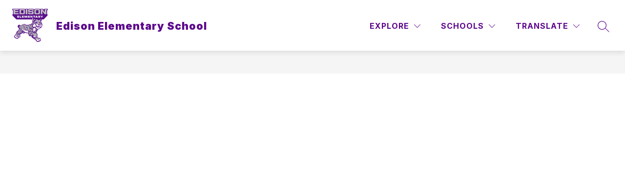

--- FILE ---
content_type: text/css
request_url: https://cmsv2-shared-assets.apptegy.net/Schools/Elmhurst-CUSD-205-4675/elmhurst-css.css
body_size: 877
content:
/* All schools have this same code */
.spotlight-v4 .spotlight-quote-container:after {
  display: none !important;
}
  
#home #buttons-b3 {
    --icon-size: 80px;
}

@media only screen and (max-width: 991px) {
    #home #buttons-b3 {
        --icon-size: 60px;
    }
}

#home #buttons-b3 .wrapper .button {
    border-left: none;
    height: auto;
}

#home #buttons-b3 .wrapper .button .button-link {
    padding: 25px 15px;
    line-height: 1.25;
}

#home #buttons-b3 .wrapper .button .button-link .icon-wrapper {
    font-size: var(--icon-size);
    background-color: var(--icon-and-text-color);
    display: inline-flex;
    align-items: center;
    justify-content: center;
    margin-left: auto;
    margin-right: auto;
    border-radius: 50%;
    width: 1em;
    height: 1em;
    flex-shrink: 0;
}

#home #buttons-b3 .wrapper .button .button-link .icon-wrapper .raw-svg {
    width: 0.5em;
    height: 0.5em;
}

#home #buttons-b3 .wrapper .button .button-link .icon-wrapper .raw-svg span {
    width: 0.5em;
    height: 0.5em;
}

#home #buttons-b3 .wrapper .button .button-link .icon-wrapper .raw-svg svg {
    width: 0.5em;
    height: 0.5em;
}

#home #buttons-b3 .wrapper .button .button-link .icon-wrapper .raw-svg svg path {
    fill: var(--button-bg-color);
}

#home #buttons-b3 .wrapper .button .button-title {
    display: block;
    width: 100%;
    text-align: center;
    text-transform: none;
}

.m4--drawer-element .m4--drawer-element-title .m4--drawer-element-title-icon:focus {
    outline: -webkit-focus-ring-color auto 1px !important;
}
  
.m4--drawer-element.mobile-element.new-mobile-header:hover {
    color: var(--nav-color) !important;
}
/* All schools have this same code */

/* ------- START Mobile Sticky Header ------- */
@media screen and (max-width: 600px) {
  #view-header #cms-header #h1 .header-container {
    width: 100%;
    max-width: 100%;
    overflow: hidden;
    box-sizing: border-box;
  }

  #view-header #cms-header #h1 .header-container.shrink {
    padding: 16px 8px;
  }

  #view-header #cms-header #h1 .header-container.shrink .right .menu span,
  #view-header #cms-header #h1 .header-container.shrink .right .schools span,
  #view-header #cms-header #h1 .header-container.shrink .right .languages span {
    font-size: 12px;
  }

  #view-header #cms-header #h1 .header-container.shrink .right {
    padding: 16px 0;
    display: flex;
    flex-direction: row;
    flex-wrap: wrap;
    justify-content: space-between;
  }

  #view-header #cms-header #h1 .header-container.shrink .right .right-left-menu {
    width: 55%;
    max-width: 55%;
    justify-content: space-between;
  }

  #view-header #cms-header #h1 .header-container.shrink .right .right-right-menu {
    width: 45%;
    max-width: 45%;
    justify-content: space-around;
  }

  #view-header #cms-header #h1 .header-container.shrink .right .right-right-menu .search {
    margin-left: unset;
    margin-right: unset;
    box-sizing: border-box;
  }

  #view-header #cms-header #h1 .header-container.shrink .right .right-right-menu #languagebutton svg,
  #view-header #cms-header #h1 .header-container.shrink .right .right-right-menu .search svg {
    width: 20px;
    height: 22px;
  }

  #view-header #cms-header #h1 .header-container.shrink .right .right-left-menu .explore-menu-container,
  #view-header #cms-header #h1 .header-container.shrink .right .right-left-menu .schools-menu-container {
    width: fit-content;
  }
}
/* ------- END Mobile Sticky Header ------- */
#page-wrapper {
    .node-manager-container:has(.full-width-column-row .image-container) {
        padding-top: 0;
    }

    .full-width-column-row:has(.image-container) {
        margin-top: 0 !important;
        margin-bottom: 0 !important;
    }
}

#container:has(.pb-main .root-dialog-container .lightbox) {
    position: relative;
    z-index: 3;
}
